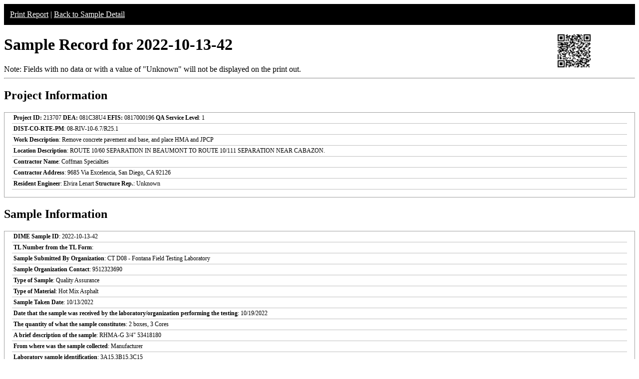

--- FILE ---
content_type: text/html; charset=UTF-8
request_url: https://dime.dot.ca.gov/index.php?r=sample/printreport&sample_id=56477
body_size: 18192
content:
<style type="text/css">
    .report-top {
        background-color:#000;
        color:#fff;
        padding:12px;
    }
    .report-top a {
        color:#fff;
    }
    .table_test table, th, td, tr{
        border: 1px solid black;
        font-size: 12px;
    }
    .table-all-border table {
        border:2px solid #C0C0C0;
        font-size: 12px;
        width:100%;
        border-collapse:collapse;
    }
    .table-all-border table tr td {
        padding:0px;
        padding-left:3px;
        text-align:left;
    }
    .border_right{
        border-right:1px solid #C0C0C0;
    }
    .border_bottom{
        border-bottom:1px solid #C0C0C0;
    }
    .border_right_bottom{
        border-right:1px solid #C0C0C0;
        border-bottom:1px solid #C0C0C0;
    }
    .field-label{
        width: 50%;
        font-size: 12px;
    }
    .field-value{
        font-size: 12px;
    }
    .report-footer{
        display: none;
    }
    .report-section-container{
        margin-bottom: 12px;
        border: 1px solid #A0A0A0;
        padding-left: 15px;
        padding-right: 15px;
        padding-bottom: 15px;
        width: 100%;
        margin-top: 15px;
        box-sizing: border-box;
    }
    .report-section-heading{
        text-align: left;
        font-size: 1.2em;
        font-weight: bold;
        padding-top: 10px;
        padding-bottom: 10px;
    }
    .report-field-label{
        font-weight: bold;
    }
    .report-row{
        border-bottom: 1px solid #C0C0C0;
        line-height: normal;
        font-size: 12px;
        padding: 3px;
    }
    .report-row1{
        border-bottom: 1px solid #C0C0C0;
        padding: 3px;
        line-height: normal;
        font-size: 12px;
        font-weight: normal;
    }
    .report-testtitle {
        font-size: 12px;
        font-weight: bold;
        text-align: left;
    }
    .report-testsubtitle {
        font-size: 0.7em;
        font-weight: bold;
        text-align: left;
    }
    .sample-qrcode-png {
        position: absolute;
        right: calc(1vw + 80px);
        top: 65px;
    }
    @media print{
        body{
            box-sizing: border-box;
        }
        .no-print{
            display: none
        }
        .paging{
            blockquote {page-break-inside: avoid;}
        }
        .report-footer {
            page-break-before:always;
            display: inline-block;
            text-align: center;
        }
        .paged {
            page-break-after:always;
        }
        .print_red {
            color:red !important;
        }
        input[type="text"]{
            border:none;
            background-color:transparent;
        }
        .sample-qrcode-png {
            position: absolute;
            right: calc(1vw);
            top: 0;
        }
    }
</style>

<!-- GA4 Google tag (gtag.js) -->
<script async src="https://www.googletagmanager.com/gtag/js?id=G-CR5MCPBE57"></script>
    <script>
    window.dataLayer = window.dataLayer || [];
    function gtag(){dataLayer.push(arguments);}
    gtag('js', new Date());

    gtag('config', 'G-CR5MCPBE57');
</script>

<div class="no-print report-top">
    <a href="javascript://" onclick="window.print();">Print Report</a> |
            <a href="/index.php?r=sample/viewdetail&sample_id=56477">Back to Sample Detail</a>
        </div>
<h1>Sample Record for 2022-10-13-42</h1>

<!-- QR Code -->
<div class="sample-qrcode-png">
    <img src="/images/sample_qrcode_print.php?url=https%3A%2F%2Fdime.dot.ca.gov%2Findex.php%3Fr%3Dsample%2FviewDetail%26sample_id%3D56477" />
</div>
<!-- End QR Code -->

<div class="no-print">Note: Fields with no data or with a value of "Unknown" will not be displayed on the print out.</div>
<hr />
<h2>Project Information</h2>
<div id="project_info" class="report-section-container">
            <div class="report-row">
            <span> <strong>Project ID:</strong> 213707 <strong>DEA:</strong> 081C38U4 <strong>EFIS:</strong> 0817000196</span>
            <span class="report-field-label">QA Service Level</span>: 1        </div>
        <div class="report-row">
            <span class="report-field-label">DIST-CO-RTE-PM</span>: 08-RIV-10-6.7/R25.1        </div>
        <div class="report-row">
            <span class="report-field-label">Work Description</span>: Remove concrete pavement and base, and place HMA and JPCP        </div>
        <div class="report-row">
            <span class="report-field-label">Location Description</span>: ROUTE 10/60 SEPARATION IN BEAUMONT TO ROUTE 10/111 SEPARATION NEAR CABAZON.        </div>
            <div class="report-row">
        <span class="report-field-label">Contractor Name</span>: Coffman Specialties    </div>
    <div class="report-row">
        <span class="report-field-label">Contractor Address</span>: 9685 Via Excelencia, San Diego, CA 92126    </div>
    <div class="report-row">
        <span class="report-field-label">Resident Engineer</span>: Elvira Lenart        <span class="report-field-label">Structure Rep.</span>: Unknown    </div>
</div>
<h2>Sample Information</h2>
<div id="sample_info" class="report-section-container">
    <div class="report-row">
        <span class="report-field-label">DIME Sample ID</span>: 2022-10-13-42    </div>
    <div class="report-row">
        <span class="report-field-label">TL Number from the TL Form</span>:     </div>
        <div class="report-row">
        <span class="report-field-label">Sample Submitted By Organization</span>: CT D08 - Fontana Field Testing Laboratory    </div>
    <div class="report-row">
        <span class="report-field-label">Sample Organization Contact</span>: 9512323690    </div>
    <div class="report-row">
        <span class="report-field-label">Type of Sample</span>: Quality Assurance    </div>
    <div class="report-row">
        <span class="report-field-label">Type of Material</span>: Hot Mix Asphalt    </div>
    <div class="report-row">
        <span class="report-field-label">Sample Taken Date</span>: 10/13/2022    </div>
    <div class="report-row">
        <span class="report-field-label">Date that the sample was received by the laboratory/organization performing the testing</span>: 10/19/2022    </div>
    <div class="report-row">
        <span class="report-field-label">The quantity of what the sample constitutes</span>: 2 boxes, 3 Cores    </div>
    <div class="report-row">
        <span class="report-field-label">A brief description of the sample</span>: RHMA-G 3/4" 53418180    </div>
        <div class="report-row">
        <span class="report-field-label">From where was the sample collected</span>: Manufacturer    </div>
    <div class="report-row">
        <span class="report-field-label">Laboratory sample identification</span>: 3A15,3B15,3C15    </div>
    <div class="report-row">
        <span class="report-field-label">Structure unique identifier</span>:     </div>
    <div class="report-row">
        <span class="report-field-label">Structure name</span>:     </div>
    <div class="report-row">
        <span class="report-field-label">The fabricator/manufacturer/facility name</span>: Martin Marietta (CCA) Lake Elsinore    </div>
</div>
<h2>Material Information</h2>
<div id="material_info" class="report-section-container">
            <div class="report-row">
            <span class="report-field-label">HMA Type</span>: RHMA-G        </div>
                <div class="report-row">
            <span class="report-field-label">HMA Grading</span>: 3/4 inch        </div>
                <div class="report-row no-print">
            <span class="report-field-label">Lot number</span>:         </div>
                <div class="report-row no-print">
            <span class="report-field-label">Sublot number</span>:         </div>
                <div class="report-row no-print">
            <span class="report-field-label">HMA Mix Number</span>:         </div>
                <div class="report-row">
            <span class="report-field-label">Binder content (%)</span>:         </div>
                <div class="report-row">
            <span class="report-field-label">Virgin binder PG</span>:         </div>
                <div class="report-row">
            <span class="report-field-label">Design binder PG</span>:         </div>
                <div class="report-row">
            <span class="report-field-label">Binder Supplier</span>:         </div>
                <div class="report-row">
            <span class="report-field-label">RAP content (%)</span>:         </div>
                <div class="report-row">
            <span class="report-field-label">WMA Additives</span>:         </div>
                <div class="report-row">
            <span class="report-field-label">Antistrip type</span>:         </div>
        </div>

<div class="report-footer">Test results on following page(s): 2 </div>
<h2>Test Results</h2>
        <h3 style="color:black">Test 1 of 2</h3>
        <div class="report-section-container paging">
            <div class="report-section-heading">
                <div class="report-row1"><span class="report-field-label">DIME Test ID</span>: 2022-10-13-42-1</div><div class="report-row1"><span class="report-field-label">Test Method</span>: AASHTO T209-12: Standard Method of Test for Theoretical Maximum Specific Gravity (Gmm) and Density of Asphalt Mixtures (Maximum Specific Gravity)</div><div class="report-row1"><span class="report-field-label">Verified Date</span>: 10/24/2022</div><div class="report-row1"><span class="report-field-label">Date Tested</span>: 10/21/2022</div><div class="report-row1"><span class="report-field-label">Submitted By Organization</span>: CT D08 - Fontana Field Testing Laboratory</div><div class="report-row1"><span class="report-field-label">Organization Address</span>: 13970 Victoria Street, </div><div class="report-row1"><span class="report-field-label">Organization City</span>: Fontana</div><div class="report-row1"><span class="report-field-label">Organization State</span>: CA</div><div class="report-row1"><span class="report-field-label">Organization Zipcode</span>: 92336</div><div class="report-row1"><span class="report-field-label">Organization Email</span>: prakash.gowda@dot.ca.gov</div><div class="report-row1"><span class="report-field-label">Organization Phone</span>: (951) 232-3690</div><div class="report-row1"><span class="report-field-label">General Comments for this Test</span>: </div><div class="report-row1"><span class="report-field-label">Test Result Compliance</span>: <span class="print_red"></span></div><div class="report-row1"><span class="report-field-label">Additional Comments When Verified</span>: <span class="print_red"></span></div>            </div>

                        <div  class="table-all-border">
                <table>
                    <tbody>
                                                <tr>
                                <td class="field-label border_right_bottom">
                                    <span>Number of tests</span>
                                </td>
                                <td class="field-value border_bottom">
                                    <span class="">
                                    1                                     </span>
                                </td>
                            </tr>
                                                        <tr>
                                <td class="field-label border_right_bottom">
                                    <span>What is the unit of measurement for theoretical density?</span>
                                </td>
                                <td class="field-value border_bottom">
                                    <span class="">
                                    US Units                                     </span>
                                </td>
                            </tr>
                                                        <tr>
                                <td class="field-label border_right_bottom">
                                    <span>Mass Determination</span>
                                </td>
                                <td class="field-value border_bottom">
                                    <span class="">
                                    Air                                     </span>
                                </td>
                            </tr>
                                                        <tr>
                                <td class="field-label border_right_bottom">
                                    <span>Specific Gravity for Sample 1</span>
                                </td>
                                <td class="field-value border_bottom">
                                    <span class="">
                                    2.378                                     </span>
                                </td>
                            </tr>
                                                        <tr>
                                <td class="field-label border_right">
                                    <span>Theoretical maximum density at 25°C (77°F)</span>
                                </td>
                                <td class="field-value ">
                                    <span class="">
                                    148 lb/ft^3                                    </span>
                                </td>
                            </tr>
                                                </tbody>
                </table>
            </div>
        </div>
                <h3 style="color:black">Test 2 of 2</h3>
        <div class="report-section-container paging">
            <div class="report-section-heading">
                <div class="report-row1"><span class="report-field-label">DIME Test ID</span>: 2022-10-13-42-2</div><div class="report-row1"><span class="report-field-label">Test Method</span>: AASHTO T275-07r12: Standard Method of Test for Bulk Specific Gravity (Gmb) of Compacted Asphalt Mixtures Using Paraffin-Coated Specimens (Bulk Specific Gravity)</div><div class="report-row1"><span class="report-field-label">Verified Date</span>: 10/24/2022</div><div class="report-row1"><span class="report-field-label">Date Tested</span>: 10/20/2022</div><div class="report-row1"><span class="report-field-label">Submitted By Organization</span>: CT D08 - Fontana Field Testing Laboratory</div><div class="report-row1"><span class="report-field-label">Organization Address</span>: 13970 Victoria Street, </div><div class="report-row1"><span class="report-field-label">Organization City</span>: Fontana</div><div class="report-row1"><span class="report-field-label">Organization State</span>: CA</div><div class="report-row1"><span class="report-field-label">Organization Zipcode</span>: 92336</div><div class="report-row1"><span class="report-field-label">Organization Email</span>: prakash.gowda@dot.ca.gov</div><div class="report-row1"><span class="report-field-label">Organization Phone</span>: (951) 232-3690</div><div class="report-row1"><span class="report-field-label">General Comments for this Test</span>: Cores 3A15, 3B15, 3C15</div><div class="report-row1"><span class="report-field-label">Test Result Compliance</span>: <span class="print_red"></span></div><div class="report-row1"><span class="report-field-label">Additional Comments When Verified</span>: <span class="print_red"></span></div>            </div>

                        <div  class="table-all-border">
                <table>
                    <tbody>
                                                <tr>
                                <td class="field-label border_right_bottom">
                                    <span>Bulk Specific Gravity</span>
                                </td>
                                <td class="field-value border_bottom">
                                    <span class="">
                                    2.194                                     </span>
                                </td>
                            </tr>
                                                        <tr>
                                <td class="field-label border_right_bottom">
                                    <span>Bulk Specific Gravity 2</span>
                                </td>
                                <td class="field-value border_bottom">
                                    <span class="">
                                    2.17                                     </span>
                                </td>
                            </tr>
                                                        <tr>
                                <td class="field-label border_right_bottom">
                                    <span>Bulk Specific Gravity 3</span>
                                </td>
                                <td class="field-value border_bottom">
                                    <span class="">
                                    2.236                                     </span>
                                </td>
                            </tr>
                                                        <tr>
                                <td class="field-label border_right">
                                    <span>Average Bulk Specific Gravity</span>
                                </td>
                                <td class="field-value ">
                                    <span class="">
                                    2.2                                     </span>
                                </td>
                            </tr>
                                                </tbody>
                </table>
            </div>
        </div>
        